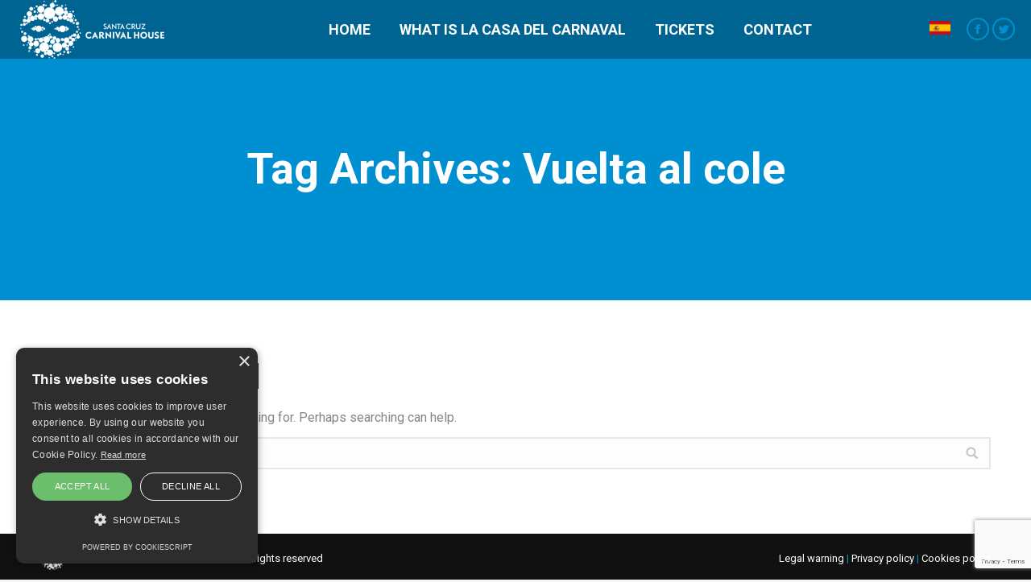

--- FILE ---
content_type: text/html; charset=utf-8
request_url: https://www.google.com/recaptcha/api2/anchor?ar=1&k=6LeJBrAUAAAAAIS8xJ1H8ve-WdZoz8cHhy8lsesS&co=aHR0cHM6Ly9zYW50YWNydXpjYXJuaXZhbGhvdXNlLmNvbTo0NDM.&hl=en&v=N67nZn4AqZkNcbeMu4prBgzg&size=invisible&anchor-ms=20000&execute-ms=30000&cb=tehbw744p9
body_size: 48974
content:
<!DOCTYPE HTML><html dir="ltr" lang="en"><head><meta http-equiv="Content-Type" content="text/html; charset=UTF-8">
<meta http-equiv="X-UA-Compatible" content="IE=edge">
<title>reCAPTCHA</title>
<style type="text/css">
/* cyrillic-ext */
@font-face {
  font-family: 'Roboto';
  font-style: normal;
  font-weight: 400;
  font-stretch: 100%;
  src: url(//fonts.gstatic.com/s/roboto/v48/KFO7CnqEu92Fr1ME7kSn66aGLdTylUAMa3GUBHMdazTgWw.woff2) format('woff2');
  unicode-range: U+0460-052F, U+1C80-1C8A, U+20B4, U+2DE0-2DFF, U+A640-A69F, U+FE2E-FE2F;
}
/* cyrillic */
@font-face {
  font-family: 'Roboto';
  font-style: normal;
  font-weight: 400;
  font-stretch: 100%;
  src: url(//fonts.gstatic.com/s/roboto/v48/KFO7CnqEu92Fr1ME7kSn66aGLdTylUAMa3iUBHMdazTgWw.woff2) format('woff2');
  unicode-range: U+0301, U+0400-045F, U+0490-0491, U+04B0-04B1, U+2116;
}
/* greek-ext */
@font-face {
  font-family: 'Roboto';
  font-style: normal;
  font-weight: 400;
  font-stretch: 100%;
  src: url(//fonts.gstatic.com/s/roboto/v48/KFO7CnqEu92Fr1ME7kSn66aGLdTylUAMa3CUBHMdazTgWw.woff2) format('woff2');
  unicode-range: U+1F00-1FFF;
}
/* greek */
@font-face {
  font-family: 'Roboto';
  font-style: normal;
  font-weight: 400;
  font-stretch: 100%;
  src: url(//fonts.gstatic.com/s/roboto/v48/KFO7CnqEu92Fr1ME7kSn66aGLdTylUAMa3-UBHMdazTgWw.woff2) format('woff2');
  unicode-range: U+0370-0377, U+037A-037F, U+0384-038A, U+038C, U+038E-03A1, U+03A3-03FF;
}
/* math */
@font-face {
  font-family: 'Roboto';
  font-style: normal;
  font-weight: 400;
  font-stretch: 100%;
  src: url(//fonts.gstatic.com/s/roboto/v48/KFO7CnqEu92Fr1ME7kSn66aGLdTylUAMawCUBHMdazTgWw.woff2) format('woff2');
  unicode-range: U+0302-0303, U+0305, U+0307-0308, U+0310, U+0312, U+0315, U+031A, U+0326-0327, U+032C, U+032F-0330, U+0332-0333, U+0338, U+033A, U+0346, U+034D, U+0391-03A1, U+03A3-03A9, U+03B1-03C9, U+03D1, U+03D5-03D6, U+03F0-03F1, U+03F4-03F5, U+2016-2017, U+2034-2038, U+203C, U+2040, U+2043, U+2047, U+2050, U+2057, U+205F, U+2070-2071, U+2074-208E, U+2090-209C, U+20D0-20DC, U+20E1, U+20E5-20EF, U+2100-2112, U+2114-2115, U+2117-2121, U+2123-214F, U+2190, U+2192, U+2194-21AE, U+21B0-21E5, U+21F1-21F2, U+21F4-2211, U+2213-2214, U+2216-22FF, U+2308-230B, U+2310, U+2319, U+231C-2321, U+2336-237A, U+237C, U+2395, U+239B-23B7, U+23D0, U+23DC-23E1, U+2474-2475, U+25AF, U+25B3, U+25B7, U+25BD, U+25C1, U+25CA, U+25CC, U+25FB, U+266D-266F, U+27C0-27FF, U+2900-2AFF, U+2B0E-2B11, U+2B30-2B4C, U+2BFE, U+3030, U+FF5B, U+FF5D, U+1D400-1D7FF, U+1EE00-1EEFF;
}
/* symbols */
@font-face {
  font-family: 'Roboto';
  font-style: normal;
  font-weight: 400;
  font-stretch: 100%;
  src: url(//fonts.gstatic.com/s/roboto/v48/KFO7CnqEu92Fr1ME7kSn66aGLdTylUAMaxKUBHMdazTgWw.woff2) format('woff2');
  unicode-range: U+0001-000C, U+000E-001F, U+007F-009F, U+20DD-20E0, U+20E2-20E4, U+2150-218F, U+2190, U+2192, U+2194-2199, U+21AF, U+21E6-21F0, U+21F3, U+2218-2219, U+2299, U+22C4-22C6, U+2300-243F, U+2440-244A, U+2460-24FF, U+25A0-27BF, U+2800-28FF, U+2921-2922, U+2981, U+29BF, U+29EB, U+2B00-2BFF, U+4DC0-4DFF, U+FFF9-FFFB, U+10140-1018E, U+10190-1019C, U+101A0, U+101D0-101FD, U+102E0-102FB, U+10E60-10E7E, U+1D2C0-1D2D3, U+1D2E0-1D37F, U+1F000-1F0FF, U+1F100-1F1AD, U+1F1E6-1F1FF, U+1F30D-1F30F, U+1F315, U+1F31C, U+1F31E, U+1F320-1F32C, U+1F336, U+1F378, U+1F37D, U+1F382, U+1F393-1F39F, U+1F3A7-1F3A8, U+1F3AC-1F3AF, U+1F3C2, U+1F3C4-1F3C6, U+1F3CA-1F3CE, U+1F3D4-1F3E0, U+1F3ED, U+1F3F1-1F3F3, U+1F3F5-1F3F7, U+1F408, U+1F415, U+1F41F, U+1F426, U+1F43F, U+1F441-1F442, U+1F444, U+1F446-1F449, U+1F44C-1F44E, U+1F453, U+1F46A, U+1F47D, U+1F4A3, U+1F4B0, U+1F4B3, U+1F4B9, U+1F4BB, U+1F4BF, U+1F4C8-1F4CB, U+1F4D6, U+1F4DA, U+1F4DF, U+1F4E3-1F4E6, U+1F4EA-1F4ED, U+1F4F7, U+1F4F9-1F4FB, U+1F4FD-1F4FE, U+1F503, U+1F507-1F50B, U+1F50D, U+1F512-1F513, U+1F53E-1F54A, U+1F54F-1F5FA, U+1F610, U+1F650-1F67F, U+1F687, U+1F68D, U+1F691, U+1F694, U+1F698, U+1F6AD, U+1F6B2, U+1F6B9-1F6BA, U+1F6BC, U+1F6C6-1F6CF, U+1F6D3-1F6D7, U+1F6E0-1F6EA, U+1F6F0-1F6F3, U+1F6F7-1F6FC, U+1F700-1F7FF, U+1F800-1F80B, U+1F810-1F847, U+1F850-1F859, U+1F860-1F887, U+1F890-1F8AD, U+1F8B0-1F8BB, U+1F8C0-1F8C1, U+1F900-1F90B, U+1F93B, U+1F946, U+1F984, U+1F996, U+1F9E9, U+1FA00-1FA6F, U+1FA70-1FA7C, U+1FA80-1FA89, U+1FA8F-1FAC6, U+1FACE-1FADC, U+1FADF-1FAE9, U+1FAF0-1FAF8, U+1FB00-1FBFF;
}
/* vietnamese */
@font-face {
  font-family: 'Roboto';
  font-style: normal;
  font-weight: 400;
  font-stretch: 100%;
  src: url(//fonts.gstatic.com/s/roboto/v48/KFO7CnqEu92Fr1ME7kSn66aGLdTylUAMa3OUBHMdazTgWw.woff2) format('woff2');
  unicode-range: U+0102-0103, U+0110-0111, U+0128-0129, U+0168-0169, U+01A0-01A1, U+01AF-01B0, U+0300-0301, U+0303-0304, U+0308-0309, U+0323, U+0329, U+1EA0-1EF9, U+20AB;
}
/* latin-ext */
@font-face {
  font-family: 'Roboto';
  font-style: normal;
  font-weight: 400;
  font-stretch: 100%;
  src: url(//fonts.gstatic.com/s/roboto/v48/KFO7CnqEu92Fr1ME7kSn66aGLdTylUAMa3KUBHMdazTgWw.woff2) format('woff2');
  unicode-range: U+0100-02BA, U+02BD-02C5, U+02C7-02CC, U+02CE-02D7, U+02DD-02FF, U+0304, U+0308, U+0329, U+1D00-1DBF, U+1E00-1E9F, U+1EF2-1EFF, U+2020, U+20A0-20AB, U+20AD-20C0, U+2113, U+2C60-2C7F, U+A720-A7FF;
}
/* latin */
@font-face {
  font-family: 'Roboto';
  font-style: normal;
  font-weight: 400;
  font-stretch: 100%;
  src: url(//fonts.gstatic.com/s/roboto/v48/KFO7CnqEu92Fr1ME7kSn66aGLdTylUAMa3yUBHMdazQ.woff2) format('woff2');
  unicode-range: U+0000-00FF, U+0131, U+0152-0153, U+02BB-02BC, U+02C6, U+02DA, U+02DC, U+0304, U+0308, U+0329, U+2000-206F, U+20AC, U+2122, U+2191, U+2193, U+2212, U+2215, U+FEFF, U+FFFD;
}
/* cyrillic-ext */
@font-face {
  font-family: 'Roboto';
  font-style: normal;
  font-weight: 500;
  font-stretch: 100%;
  src: url(//fonts.gstatic.com/s/roboto/v48/KFO7CnqEu92Fr1ME7kSn66aGLdTylUAMa3GUBHMdazTgWw.woff2) format('woff2');
  unicode-range: U+0460-052F, U+1C80-1C8A, U+20B4, U+2DE0-2DFF, U+A640-A69F, U+FE2E-FE2F;
}
/* cyrillic */
@font-face {
  font-family: 'Roboto';
  font-style: normal;
  font-weight: 500;
  font-stretch: 100%;
  src: url(//fonts.gstatic.com/s/roboto/v48/KFO7CnqEu92Fr1ME7kSn66aGLdTylUAMa3iUBHMdazTgWw.woff2) format('woff2');
  unicode-range: U+0301, U+0400-045F, U+0490-0491, U+04B0-04B1, U+2116;
}
/* greek-ext */
@font-face {
  font-family: 'Roboto';
  font-style: normal;
  font-weight: 500;
  font-stretch: 100%;
  src: url(//fonts.gstatic.com/s/roboto/v48/KFO7CnqEu92Fr1ME7kSn66aGLdTylUAMa3CUBHMdazTgWw.woff2) format('woff2');
  unicode-range: U+1F00-1FFF;
}
/* greek */
@font-face {
  font-family: 'Roboto';
  font-style: normal;
  font-weight: 500;
  font-stretch: 100%;
  src: url(//fonts.gstatic.com/s/roboto/v48/KFO7CnqEu92Fr1ME7kSn66aGLdTylUAMa3-UBHMdazTgWw.woff2) format('woff2');
  unicode-range: U+0370-0377, U+037A-037F, U+0384-038A, U+038C, U+038E-03A1, U+03A3-03FF;
}
/* math */
@font-face {
  font-family: 'Roboto';
  font-style: normal;
  font-weight: 500;
  font-stretch: 100%;
  src: url(//fonts.gstatic.com/s/roboto/v48/KFO7CnqEu92Fr1ME7kSn66aGLdTylUAMawCUBHMdazTgWw.woff2) format('woff2');
  unicode-range: U+0302-0303, U+0305, U+0307-0308, U+0310, U+0312, U+0315, U+031A, U+0326-0327, U+032C, U+032F-0330, U+0332-0333, U+0338, U+033A, U+0346, U+034D, U+0391-03A1, U+03A3-03A9, U+03B1-03C9, U+03D1, U+03D5-03D6, U+03F0-03F1, U+03F4-03F5, U+2016-2017, U+2034-2038, U+203C, U+2040, U+2043, U+2047, U+2050, U+2057, U+205F, U+2070-2071, U+2074-208E, U+2090-209C, U+20D0-20DC, U+20E1, U+20E5-20EF, U+2100-2112, U+2114-2115, U+2117-2121, U+2123-214F, U+2190, U+2192, U+2194-21AE, U+21B0-21E5, U+21F1-21F2, U+21F4-2211, U+2213-2214, U+2216-22FF, U+2308-230B, U+2310, U+2319, U+231C-2321, U+2336-237A, U+237C, U+2395, U+239B-23B7, U+23D0, U+23DC-23E1, U+2474-2475, U+25AF, U+25B3, U+25B7, U+25BD, U+25C1, U+25CA, U+25CC, U+25FB, U+266D-266F, U+27C0-27FF, U+2900-2AFF, U+2B0E-2B11, U+2B30-2B4C, U+2BFE, U+3030, U+FF5B, U+FF5D, U+1D400-1D7FF, U+1EE00-1EEFF;
}
/* symbols */
@font-face {
  font-family: 'Roboto';
  font-style: normal;
  font-weight: 500;
  font-stretch: 100%;
  src: url(//fonts.gstatic.com/s/roboto/v48/KFO7CnqEu92Fr1ME7kSn66aGLdTylUAMaxKUBHMdazTgWw.woff2) format('woff2');
  unicode-range: U+0001-000C, U+000E-001F, U+007F-009F, U+20DD-20E0, U+20E2-20E4, U+2150-218F, U+2190, U+2192, U+2194-2199, U+21AF, U+21E6-21F0, U+21F3, U+2218-2219, U+2299, U+22C4-22C6, U+2300-243F, U+2440-244A, U+2460-24FF, U+25A0-27BF, U+2800-28FF, U+2921-2922, U+2981, U+29BF, U+29EB, U+2B00-2BFF, U+4DC0-4DFF, U+FFF9-FFFB, U+10140-1018E, U+10190-1019C, U+101A0, U+101D0-101FD, U+102E0-102FB, U+10E60-10E7E, U+1D2C0-1D2D3, U+1D2E0-1D37F, U+1F000-1F0FF, U+1F100-1F1AD, U+1F1E6-1F1FF, U+1F30D-1F30F, U+1F315, U+1F31C, U+1F31E, U+1F320-1F32C, U+1F336, U+1F378, U+1F37D, U+1F382, U+1F393-1F39F, U+1F3A7-1F3A8, U+1F3AC-1F3AF, U+1F3C2, U+1F3C4-1F3C6, U+1F3CA-1F3CE, U+1F3D4-1F3E0, U+1F3ED, U+1F3F1-1F3F3, U+1F3F5-1F3F7, U+1F408, U+1F415, U+1F41F, U+1F426, U+1F43F, U+1F441-1F442, U+1F444, U+1F446-1F449, U+1F44C-1F44E, U+1F453, U+1F46A, U+1F47D, U+1F4A3, U+1F4B0, U+1F4B3, U+1F4B9, U+1F4BB, U+1F4BF, U+1F4C8-1F4CB, U+1F4D6, U+1F4DA, U+1F4DF, U+1F4E3-1F4E6, U+1F4EA-1F4ED, U+1F4F7, U+1F4F9-1F4FB, U+1F4FD-1F4FE, U+1F503, U+1F507-1F50B, U+1F50D, U+1F512-1F513, U+1F53E-1F54A, U+1F54F-1F5FA, U+1F610, U+1F650-1F67F, U+1F687, U+1F68D, U+1F691, U+1F694, U+1F698, U+1F6AD, U+1F6B2, U+1F6B9-1F6BA, U+1F6BC, U+1F6C6-1F6CF, U+1F6D3-1F6D7, U+1F6E0-1F6EA, U+1F6F0-1F6F3, U+1F6F7-1F6FC, U+1F700-1F7FF, U+1F800-1F80B, U+1F810-1F847, U+1F850-1F859, U+1F860-1F887, U+1F890-1F8AD, U+1F8B0-1F8BB, U+1F8C0-1F8C1, U+1F900-1F90B, U+1F93B, U+1F946, U+1F984, U+1F996, U+1F9E9, U+1FA00-1FA6F, U+1FA70-1FA7C, U+1FA80-1FA89, U+1FA8F-1FAC6, U+1FACE-1FADC, U+1FADF-1FAE9, U+1FAF0-1FAF8, U+1FB00-1FBFF;
}
/* vietnamese */
@font-face {
  font-family: 'Roboto';
  font-style: normal;
  font-weight: 500;
  font-stretch: 100%;
  src: url(//fonts.gstatic.com/s/roboto/v48/KFO7CnqEu92Fr1ME7kSn66aGLdTylUAMa3OUBHMdazTgWw.woff2) format('woff2');
  unicode-range: U+0102-0103, U+0110-0111, U+0128-0129, U+0168-0169, U+01A0-01A1, U+01AF-01B0, U+0300-0301, U+0303-0304, U+0308-0309, U+0323, U+0329, U+1EA0-1EF9, U+20AB;
}
/* latin-ext */
@font-face {
  font-family: 'Roboto';
  font-style: normal;
  font-weight: 500;
  font-stretch: 100%;
  src: url(//fonts.gstatic.com/s/roboto/v48/KFO7CnqEu92Fr1ME7kSn66aGLdTylUAMa3KUBHMdazTgWw.woff2) format('woff2');
  unicode-range: U+0100-02BA, U+02BD-02C5, U+02C7-02CC, U+02CE-02D7, U+02DD-02FF, U+0304, U+0308, U+0329, U+1D00-1DBF, U+1E00-1E9F, U+1EF2-1EFF, U+2020, U+20A0-20AB, U+20AD-20C0, U+2113, U+2C60-2C7F, U+A720-A7FF;
}
/* latin */
@font-face {
  font-family: 'Roboto';
  font-style: normal;
  font-weight: 500;
  font-stretch: 100%;
  src: url(//fonts.gstatic.com/s/roboto/v48/KFO7CnqEu92Fr1ME7kSn66aGLdTylUAMa3yUBHMdazQ.woff2) format('woff2');
  unicode-range: U+0000-00FF, U+0131, U+0152-0153, U+02BB-02BC, U+02C6, U+02DA, U+02DC, U+0304, U+0308, U+0329, U+2000-206F, U+20AC, U+2122, U+2191, U+2193, U+2212, U+2215, U+FEFF, U+FFFD;
}
/* cyrillic-ext */
@font-face {
  font-family: 'Roboto';
  font-style: normal;
  font-weight: 900;
  font-stretch: 100%;
  src: url(//fonts.gstatic.com/s/roboto/v48/KFO7CnqEu92Fr1ME7kSn66aGLdTylUAMa3GUBHMdazTgWw.woff2) format('woff2');
  unicode-range: U+0460-052F, U+1C80-1C8A, U+20B4, U+2DE0-2DFF, U+A640-A69F, U+FE2E-FE2F;
}
/* cyrillic */
@font-face {
  font-family: 'Roboto';
  font-style: normal;
  font-weight: 900;
  font-stretch: 100%;
  src: url(//fonts.gstatic.com/s/roboto/v48/KFO7CnqEu92Fr1ME7kSn66aGLdTylUAMa3iUBHMdazTgWw.woff2) format('woff2');
  unicode-range: U+0301, U+0400-045F, U+0490-0491, U+04B0-04B1, U+2116;
}
/* greek-ext */
@font-face {
  font-family: 'Roboto';
  font-style: normal;
  font-weight: 900;
  font-stretch: 100%;
  src: url(//fonts.gstatic.com/s/roboto/v48/KFO7CnqEu92Fr1ME7kSn66aGLdTylUAMa3CUBHMdazTgWw.woff2) format('woff2');
  unicode-range: U+1F00-1FFF;
}
/* greek */
@font-face {
  font-family: 'Roboto';
  font-style: normal;
  font-weight: 900;
  font-stretch: 100%;
  src: url(//fonts.gstatic.com/s/roboto/v48/KFO7CnqEu92Fr1ME7kSn66aGLdTylUAMa3-UBHMdazTgWw.woff2) format('woff2');
  unicode-range: U+0370-0377, U+037A-037F, U+0384-038A, U+038C, U+038E-03A1, U+03A3-03FF;
}
/* math */
@font-face {
  font-family: 'Roboto';
  font-style: normal;
  font-weight: 900;
  font-stretch: 100%;
  src: url(//fonts.gstatic.com/s/roboto/v48/KFO7CnqEu92Fr1ME7kSn66aGLdTylUAMawCUBHMdazTgWw.woff2) format('woff2');
  unicode-range: U+0302-0303, U+0305, U+0307-0308, U+0310, U+0312, U+0315, U+031A, U+0326-0327, U+032C, U+032F-0330, U+0332-0333, U+0338, U+033A, U+0346, U+034D, U+0391-03A1, U+03A3-03A9, U+03B1-03C9, U+03D1, U+03D5-03D6, U+03F0-03F1, U+03F4-03F5, U+2016-2017, U+2034-2038, U+203C, U+2040, U+2043, U+2047, U+2050, U+2057, U+205F, U+2070-2071, U+2074-208E, U+2090-209C, U+20D0-20DC, U+20E1, U+20E5-20EF, U+2100-2112, U+2114-2115, U+2117-2121, U+2123-214F, U+2190, U+2192, U+2194-21AE, U+21B0-21E5, U+21F1-21F2, U+21F4-2211, U+2213-2214, U+2216-22FF, U+2308-230B, U+2310, U+2319, U+231C-2321, U+2336-237A, U+237C, U+2395, U+239B-23B7, U+23D0, U+23DC-23E1, U+2474-2475, U+25AF, U+25B3, U+25B7, U+25BD, U+25C1, U+25CA, U+25CC, U+25FB, U+266D-266F, U+27C0-27FF, U+2900-2AFF, U+2B0E-2B11, U+2B30-2B4C, U+2BFE, U+3030, U+FF5B, U+FF5D, U+1D400-1D7FF, U+1EE00-1EEFF;
}
/* symbols */
@font-face {
  font-family: 'Roboto';
  font-style: normal;
  font-weight: 900;
  font-stretch: 100%;
  src: url(//fonts.gstatic.com/s/roboto/v48/KFO7CnqEu92Fr1ME7kSn66aGLdTylUAMaxKUBHMdazTgWw.woff2) format('woff2');
  unicode-range: U+0001-000C, U+000E-001F, U+007F-009F, U+20DD-20E0, U+20E2-20E4, U+2150-218F, U+2190, U+2192, U+2194-2199, U+21AF, U+21E6-21F0, U+21F3, U+2218-2219, U+2299, U+22C4-22C6, U+2300-243F, U+2440-244A, U+2460-24FF, U+25A0-27BF, U+2800-28FF, U+2921-2922, U+2981, U+29BF, U+29EB, U+2B00-2BFF, U+4DC0-4DFF, U+FFF9-FFFB, U+10140-1018E, U+10190-1019C, U+101A0, U+101D0-101FD, U+102E0-102FB, U+10E60-10E7E, U+1D2C0-1D2D3, U+1D2E0-1D37F, U+1F000-1F0FF, U+1F100-1F1AD, U+1F1E6-1F1FF, U+1F30D-1F30F, U+1F315, U+1F31C, U+1F31E, U+1F320-1F32C, U+1F336, U+1F378, U+1F37D, U+1F382, U+1F393-1F39F, U+1F3A7-1F3A8, U+1F3AC-1F3AF, U+1F3C2, U+1F3C4-1F3C6, U+1F3CA-1F3CE, U+1F3D4-1F3E0, U+1F3ED, U+1F3F1-1F3F3, U+1F3F5-1F3F7, U+1F408, U+1F415, U+1F41F, U+1F426, U+1F43F, U+1F441-1F442, U+1F444, U+1F446-1F449, U+1F44C-1F44E, U+1F453, U+1F46A, U+1F47D, U+1F4A3, U+1F4B0, U+1F4B3, U+1F4B9, U+1F4BB, U+1F4BF, U+1F4C8-1F4CB, U+1F4D6, U+1F4DA, U+1F4DF, U+1F4E3-1F4E6, U+1F4EA-1F4ED, U+1F4F7, U+1F4F9-1F4FB, U+1F4FD-1F4FE, U+1F503, U+1F507-1F50B, U+1F50D, U+1F512-1F513, U+1F53E-1F54A, U+1F54F-1F5FA, U+1F610, U+1F650-1F67F, U+1F687, U+1F68D, U+1F691, U+1F694, U+1F698, U+1F6AD, U+1F6B2, U+1F6B9-1F6BA, U+1F6BC, U+1F6C6-1F6CF, U+1F6D3-1F6D7, U+1F6E0-1F6EA, U+1F6F0-1F6F3, U+1F6F7-1F6FC, U+1F700-1F7FF, U+1F800-1F80B, U+1F810-1F847, U+1F850-1F859, U+1F860-1F887, U+1F890-1F8AD, U+1F8B0-1F8BB, U+1F8C0-1F8C1, U+1F900-1F90B, U+1F93B, U+1F946, U+1F984, U+1F996, U+1F9E9, U+1FA00-1FA6F, U+1FA70-1FA7C, U+1FA80-1FA89, U+1FA8F-1FAC6, U+1FACE-1FADC, U+1FADF-1FAE9, U+1FAF0-1FAF8, U+1FB00-1FBFF;
}
/* vietnamese */
@font-face {
  font-family: 'Roboto';
  font-style: normal;
  font-weight: 900;
  font-stretch: 100%;
  src: url(//fonts.gstatic.com/s/roboto/v48/KFO7CnqEu92Fr1ME7kSn66aGLdTylUAMa3OUBHMdazTgWw.woff2) format('woff2');
  unicode-range: U+0102-0103, U+0110-0111, U+0128-0129, U+0168-0169, U+01A0-01A1, U+01AF-01B0, U+0300-0301, U+0303-0304, U+0308-0309, U+0323, U+0329, U+1EA0-1EF9, U+20AB;
}
/* latin-ext */
@font-face {
  font-family: 'Roboto';
  font-style: normal;
  font-weight: 900;
  font-stretch: 100%;
  src: url(//fonts.gstatic.com/s/roboto/v48/KFO7CnqEu92Fr1ME7kSn66aGLdTylUAMa3KUBHMdazTgWw.woff2) format('woff2');
  unicode-range: U+0100-02BA, U+02BD-02C5, U+02C7-02CC, U+02CE-02D7, U+02DD-02FF, U+0304, U+0308, U+0329, U+1D00-1DBF, U+1E00-1E9F, U+1EF2-1EFF, U+2020, U+20A0-20AB, U+20AD-20C0, U+2113, U+2C60-2C7F, U+A720-A7FF;
}
/* latin */
@font-face {
  font-family: 'Roboto';
  font-style: normal;
  font-weight: 900;
  font-stretch: 100%;
  src: url(//fonts.gstatic.com/s/roboto/v48/KFO7CnqEu92Fr1ME7kSn66aGLdTylUAMa3yUBHMdazQ.woff2) format('woff2');
  unicode-range: U+0000-00FF, U+0131, U+0152-0153, U+02BB-02BC, U+02C6, U+02DA, U+02DC, U+0304, U+0308, U+0329, U+2000-206F, U+20AC, U+2122, U+2191, U+2193, U+2212, U+2215, U+FEFF, U+FFFD;
}

</style>
<link rel="stylesheet" type="text/css" href="https://www.gstatic.com/recaptcha/releases/N67nZn4AqZkNcbeMu4prBgzg/styles__ltr.css">
<script nonce="nY0s1AKKnMrPCIe6y08-iw" type="text/javascript">window['__recaptcha_api'] = 'https://www.google.com/recaptcha/api2/';</script>
<script type="text/javascript" src="https://www.gstatic.com/recaptcha/releases/N67nZn4AqZkNcbeMu4prBgzg/recaptcha__en.js" nonce="nY0s1AKKnMrPCIe6y08-iw">
      
    </script></head>
<body><div id="rc-anchor-alert" class="rc-anchor-alert"></div>
<input type="hidden" id="recaptcha-token" value="[base64]">
<script type="text/javascript" nonce="nY0s1AKKnMrPCIe6y08-iw">
      recaptcha.anchor.Main.init("[\x22ainput\x22,[\x22bgdata\x22,\x22\x22,\[base64]/[base64]/[base64]/[base64]/[base64]/[base64]/[base64]/[base64]/bmV3IFlbcV0oQVswXSk6aD09Mj9uZXcgWVtxXShBWzBdLEFbMV0pOmg9PTM/bmV3IFlbcV0oQVswXSxBWzFdLEFbMl0pOmg9PTQ/[base64]/aXcoSS5ILEkpOngoOCx0cnVlLEkpfSxFMj12LnJlcXVlc3RJZGxlQ2FsbGJhY2s/[base64]/[base64]/[base64]/[base64]\\u003d\x22,\[base64]\x22,\x22wqvDrMKYwpPDnsKDbyl2woB/P8KywoPDjsKaHMKUHsKGw4Flw5lFwonDkEXCr8KQE34WVkPDuWvCrEQ+Z3V9RnfDvS7Dv1zDqsOLRgYjYMKZwqfDgFHDiBHDqsKqwq7Cs8OMwoJXw59QO2rDtGfCoSDDsTXDmRnCi8OUAsKiWcKuw4zDtGkWXGDCqcOnwr5uw6tqfyfCvzwVHQZqw6t/FyBvw4ouw4DDnsOJwodRcsKVwqtkDVxfQETDrMKMCcOlRMOtYh93wqBoOcKNTl15wrgYw7gfw7TDr8O4wo0yYDDDpMKQw4TDsjlAH15cccKFM03DoMKMwqdNYsKGcHsJGsOHeMOewo0bAnw5acOGXnzDly7CmMKKw6HCl8OndMOAwqIQw7fDscKVBC/[base64]/fMOzZ8O4Fn3DpcOdTyjDiHZzXGbDlcKKPsOPwrETPlgxVsOBUcK3wrQ6a8Klw6HDlEQXAg/ClyVLwqYfwq/Ck1jDlz1Uw6RQwq7CiVDCucKxV8KKwpzCiDRAwrzDsE5uUMKJbE4Dw7NIw5Qrw7RBwr9iQcOxKMOiVMOWbcOgMMOAw6XDkE3CoFjCr8KHwpnDqcK1YXrDhC8CwonCjMOuwp3Cl8KLMAF2wo5gwqTDvzorO8Ofw4jCggELwpxqw6kqRcOBwo/DsmgedFVPDcKWPcOowpooAsO0ZHbDksKEMMO7D8OHwrwMUsOoaMKtw5pHdSbCvSnDpTd4w4VEc0rDr8KcacKAwoo4UcKAWsK3DEbCucO3YMKXw7PCjcKjJk9AwoFJwqfDvkNUwrzDmwxNwp/CjMKAHXFVCSMIQsOPDGvCtzR5UiBOBzTDohHCq8OnJkU5w45mCMORLcK2dcO3woJkwq/DulFlBBrCtCxbTTVtw6xLYw/CuMO1IEHCmHNHwqoLMyAyw53DpcOCw7jCgsOew51Ww4bCjgh+wqHDj8O2w43CrsOBSShjBMOgSAvCgcKdUMODLifCoS4uw6/CjsOQw57Dh8KBw5IVcsO6MiHDqsOJw6E1w6XDjSnDqsOPYMOTP8ONVsKmQUtbw6hWC8OgPXHDmsOKfiLCvm/Dvy4/[base64]/[base64]/ZsOQUTwAWMOiYMOQwqnCsxUvZC5Iw6twwofCs8KIw4x3DMOEFsOHw4Acw7LCqcO2wrhQZMONTsOCJS3Cp8Kuw70Bw4ZLAlBLSMKHwowRw7AOwp8rWcKhwqcYwq9NPcOacMORw5E1wpbCk17CkMK7w53DmsOcQicsRMOjdz3CmMKcwptCwpTCoMOWEMKVwq7CkcOVwpo/csK/w6YKfxHDry8IUMK1w6PDssOow7EqUWDCsmHDiMO1aWbDtWFfbMKzDl/[base64]/G8KLSy3DrQ0yNljCijRrw5/Cqg7CgcORw4IYwqYYWhxleMKGw4MvAgdbwqnCpm8qw5HDnsOPKjhxwpQyw5LDvMO0LsOAw67DmE8Kw4DDgsOfEHPCgMKUw4TCpSgnBk5+w6BXU8KZfhnDpS7CtcK9c8ObD8Ouw7vDgxPCj8KlNsKMwrnCgsKBKMObw4hrw5rDn1YDVMK1wrt9AynCs0LDvsKDwq/Dp8Ogw7twwrDCvWRjIMOmw7JMw6BBw6Rqw6/[base64]/[base64]/Dk1LDs8OZw4LDpk7CowLClg/Dt8OvcmPDqxrDoMOOwpHCpsK6MMKLXsKgCsOVAMOxw4zDm8KMworClGJ9LjRfQ2BQKsKoB8OtwqrDrsO1wp0cwojDs3VqOMKeUw9CK8OdSFNLw6AowosKGsKpUMOSIcKycsOqOcKuw6gHZVLDm8OFw5kaS8KNwqBAw5XCnF/Cu8KPw43CjsKywo7Di8Opw7AdwpVNY8KgwqVBej3CusOBKsKmwrAKw7zChEDCjsKNw67DmD7Co8KmUAggw63ChggDcxR/TjVCUTJ6w5jCnF1lXMK+HMOsCGMAT8KfwqHDpU1KL0zClgZYZlosCSDDg3vDjlTCgw7Cp8O/[base64]/VR5IDU44SgZydMOkdgAqw78Jw6zCu8Odw4NhAktjw6AUKnoow4rDqcOkfRXCiFR7NMKdSXdUIsOuw7zDvMOKwqgtCsKidHwbNsK3ecOdwqQ5V8KiZwTDvsKmwqrDs8K9MsO/dnPDg8KCw7HDvB7Do8KewqBdw7oWw5zDnMKVw4VKKy1fH8Oew64kw4fCsiEZwqkoQ8Oww4UswoEBS8OBdcKZwoHDm8OcaMORwqUhw7zCpsK6GhtUbsKzP3XDjMKtwrk4w4tHwopDwrvDgsOhJsKCw7DCkcOswqszTXfDqsKYw43CqMKwES9CwrPDtMK/GVTCh8OmwoHDq8O0w6PCrsOVw5ATw5/DlcK9Z8OtPMOxIRDDsXHCrMKiTA3CqsOQwoHDh8O0Ems/[base64]/CkkMtwopHw4cAw7J5SzZgwpEYaMOlw7lkw7d0PVPDjMKew5PDiMOVwpowXRvDsCo+O8O+ZMO2wogFwpbCoMKGLMO1w5XCtiXDu1PDvxTDvm/Cs8ORMFLCnklLLifCkMOHwqLCoMKzwp/DjsKAwqHCmikabj5qw5bDkxtlYUwwAngMWsOIwozCi0EJwrTDshZowpRpfMKTBcOtwqTCuMO5UBTDocKiBF8Uwo/CicO4XyBFw6x6asO/wqLDs8Oswps+w7Z+w53Ct8KcAcOOek5FEcOQwpBUwrXDqMK3EcOrwqnDpRvDisK9XMKKd8KWw4lTw7DDjQ1aw4LDpsOPw5TDr3rCqMOgWMK3AWkUADMIJCRiw5dtZ8KmCMOTw6TCvsOsw4bDoxbDjsK+OmvCrn/CgcOBwoVxTzocwoEgw5Bfw4jCuMOWw5jDgMOGVsOgNlEBw5klwqFOwr4Xw7bDgMOfLz/CtsKVP1bCjjPDtBfDnsObwrrCucOCX8OydMOWw5xqCMOKJMOBw4osenPCt2fDn8OOw6XDh1lAMsKqw54eaHgMWTIuw6rCrVHCp2ILN1rDtgHCnsKtw4/ChsOlw53Cv1ZdwoTDkmzDqMOow4TDk0ZEw7dlK8OWw4/CkEwqwp7DscOaw5pxwpHDgXfDtg3Dl2zCn8OZw5/DpSfClMK7f8OWQADDrsO+WsK0KWZxRsOhIsOSwovDusOqKMOGwqvCksO6U8Obwr5bw5fDkcKUw6tXFmbCvcOAw6B2fcOoYF3DnMO/KibCoB4rccOyPWTDq04JB8OlHMOlbcKyR00Xdykyw7bDvncEwq0zIsO0w4XCiMOpw6ZAw69FwrbCucObecO6w4FrNBzDisOZG8OwwoY8w5Amw4jDjMKuwqVJwo3Dq8Kzw751wpjCo8KBw43DlcKhw4sACQXDssKZHcK/wrbCn39RwqPCkF5+w4Zcw4YwdMOpwrNBwqItwq3Djzoewo7ClcOZQkDCvi8rIDkHw5BQKcKsRTk8w41awrjDmcOjMMOBZcO/[base64]/w5nDqsOkBVEtbQTCqgVvw7zDtsKmDWc0wohdAsOmw6rCj3XDvWYqw7QpMMOmA8KuBgTDoTnDssOgwo3DrcK1Qh8udltyw6gQw40Lw6XDosObDWjCj8KKw7ZrFwN/w6NEw4TCsMOHw5QKI8OQwp7DmR7Dng9kI8O2wqhDA8KsQmLDn8OUwoxVw7rCiMK3BUPDr8OTw4BZwpoWw63DhXU1ZMKYIBhqSHbCgcK9MwYFwp3DiMObNsOlw7HClx8zLcK3WcKFw5XCjloUX1DCrxFMQsKIEsKzwqd9JxvClsOOPjpzfRx2XBBuPsOPZkfDsT/DskMFwr7DsHptw6Jiw73Dl1XDqnhVM0rDmsONR2bDs1cNwp3DmD7CgcKDUMKzOwNDw7fDkGLCt0gawpPCucOTEMOhIcOhwqzCvMOfVlN/HWLCtcOJMmjDrcKTFcOZXsOPfX7CvwVAw5HCgTnCgAfDmWESw7rDvsKwwr/Cm1h4aMKBw4J6IV8Hwp1fwr8hEcOmwqAwwrcxc3lzwq4aOMKWw6LCgcOVw44EcMKJw7bDj8OewocOEDjDscKcS8KdZAzDgDkkw7PDtSDDolJfwpLDlMKlCcKTNx7ChsKwwqhGLcOWw5/[base64]/DpcOHYybClCTDjsOVw4jDgTvDvcKPw5F8fSzCmVFKMV/CssKSa2Vrw6TCi8KjU399T8K1EmjDl8KPEmnDgsO/[base64]/DjEzCq3J1EhTDpMORwofDtTjCtsObwqp7w63Cm24lw5zDnCNve8O/[base64]/ZjEcFcOUwooVwpQfw6XDlnFoewnCvETDvcKXRSrDmcOcwoItw5ohwpgywotsesKGZkpEcMO+woDCrnY6w4vDrcOswqNAQMKLPMOBw4xSwrjCkifDgsKcw53CncKDw44/[base64]/Dn8OSw7vDsWDDuR4zwqHCiGg0OMO0Al8pw78vwoNZPznDiEYDw6Rzwq3CqsKsw4XCn3NXYMKCwq7Ds8OfEcKkLcKqwrYwwrbDv8O5b8OsPsOKMcK3LTjCsU1iw4DDkMKUw4jDhzzDnsOew6JkDW/DvVJxw6ZmbVnCmz7DvMO4VAJ9VMKHFMKPwpLDp1l0w7LCg2jDhQPDhMO5wpgiaQbCvsK0bDBowqk9wrsjw7PCnMKmcQRmwpvCmcK8w6sFan3Dm8O/w4PCmlt0w67DjsK0MEBvesOHDMOEw6/[base64]/wqjCjMKXMVzCl8O3D8OiAcKvGBskcE/DtMKwW8KkwqNFw6vCuCgiwoo5w5vCtsKka04VYm45wpXDiynCgT/CrkvDisO2J8Kbw5XCszfDiMKNGzfCjDUtw45iXsO/wrXCm8OaUMOow7rCt8KROVfCuG/CqxXCmFXDoAQMw4EOacOlRsOgw6wsccK5wp/CjMKMw5AXI3zDu8OxGGlbB8OXesO/fD/ChHXCrsOmw7AhFWXCnE9KwpYCUcODe1pRwpXDq8OUecKhw6DDig5FMMO1bE0tKMOsXD/CncKpMmXCicKDwrdmM8OGw6nDu8OvN0QJbTHDhXwdXsKydR7CocORwprCqMOAC8Khw4MpQMK1S8KHdTYOGhDCogtpw48HwrDDqMOzB8OxfcOzbCFtJzrDpn0lwoDDunDDkSIecUslwoklacKbw5N7fyHCisKaQ8KaQ8OlEMK+XEFqSS/DmnrDr8O/RMKEI8Kpw5vCtQHDjsKRQARLCETCh8O+Xxg3ZXI0BMOPwpvDnw/Dr2bDgxNvwroEwrbCnTPCsDUeIsOTw7PCrUPDosOHbhbCgT0zwpTDosO1w5Y7woUaBsOnwpXDgMOieUxSdxbCtS0Owok6wplbLMKlw4zDscO2wqAtw5EVdHo1SnbCj8KSBTTDmsO+U8K+cyvDhcK/wpjDssOyF8ONwoZAbT4Qwo3DiMODXl/Ch8OHw5vDicOQwp8NdcKiRkEnC0pxSMOmRMKVdcO6UyfCtzPDhsO5wqdkaiPDhcOrw7bDox9HCcKewqAPw6gSw5MnwpLCuUAlHxDDu0zCsMOmQsO3wod4wq/DocO7wpDClcO1LXxMan7DiRwNwqLDvQkAIsOkPcKNw5jDnMOiwp/CgcOCwrE/TcKyw6PCk8OPTMKmw7MGccKfwrjCqMOXWsK0EBDCjDzDicOwwpV9elpydsKQw53CmMKGwrFIw6ENw7cywq1lwq4+w7p8WcKWDAE/woXDgsOswrzCp8OfQAM1wp/CtMOOw6JLdxTCjcOfwp0WQsKxWCBcCsKuLyROw6JdL8O4IjZKY8KvwrB2CsOnaT3CtH8aw5xxwr3Do8O/w7DCp23CrsKJFMO7wrvCs8KZYyjDrsKQwqjClQfCmnocwpTDrh0ZwoluZWzClcKVwrvDk1HClGvCmsKzwpBuw6EYw4opwqYmwr/[base64]/CrA5oDcK9bFLDjsOKwpYLwolOwrQKw67ClsOYwpLDq1TCu3NEw616YsO9UkzDn8KnN8OwKyjDngs6w6rCkkTCqcKnw7/CmHFqNCjDpsKBw65tQsKJwqpnwqHDujjDkRwjwplHw6ckw7PDqShfw7ZTJsKOZhlLVyvDnMK/ah7DusO8wr9xwqt0w7PCrcObw7sXdsOZw4tdeCvDvcOrw6k9wq8IXcOtwqlwA8KgwqfCgk/[base64]/DuBQiVB/DvcO/TMOYEcKNwrHCtiMoZcOzwr8nw77Cjm85ZMOzwo0QwpLDgcKWw7Jfw5YEbFFtw5x2GjTCncKZwokrw4XDrDQMwpQzEHpSeAvDvWJBwpLDg8K8UMKCKMOaWibCnsKbw67Cs8K8w6QGw55nAizCognDqD17wpbDmTR7C0jCqU57aB0+wpbDlMKIw6tRw7LCk8OiBsO4MsK/BsKqJ1cSwq7CgiDCkFXDilnCtkTCpcKVGMOgZHUzL0dhNsO6w6kcw5VobsO6wo/DkEl+NCsbwqDCtwE3UgnCkRY/wrfCrxEqDcKYWcOuw4DDiEAWwrYQw4TDgcKywo7Cg2QnwrtGwrJDw4fDkUcBw5AmWjgawpZvCcKWw6bDg2U/w507HsOxwofCrMOHwq3ClTt3TlBUDS3CnMKVRRXDjBlcU8O0C8OEwqsCwoPDp8O/JhhSacK5IMOBe8ODwpQNwrnDmMK7NcOoHsKjw5xORmdywp85w6RsZwEjJn3CkMK5URfDnMKXwoPCkynCpcK9woPDjUoOTUV0w4PDjcOLTjscw4kYbX1yW0XDulZ/w5LClsOLNnoVfXUnwrnCq1bCmDzCjcOGw7vDmw9Mw4dIw78aCcOPwo7DmmFFwqcpIElDw4ckDcOkP1XDhRkhwqAlwqLCnFhOJhZ8wrIGDMOMMVZECMKxY8KpNEN1w6DDp8KdwpNzBEHCiyXCp2rDg1EENj/CrCzCpMKvJ8OmwoEZSyozw4I4fAbDlT1hVSUUOjFYHUEywoFSw65Aw5cAG8KWW8OgeW/CrQxIGTDCv8O7w4/[base64]/Cp8KWw4pTc8KKw5liw4bCgS7DtsOCIRbChFcQZhbCgsOhYMOxw6k6w5vCi8O/[base64]/Dun3DmXJ+HgLDoMK9EVkcwqF5w7IoSTTCnU/[base64]/w4pBwop0QjYPVjHDrUUGL8OEQBnDt8OnYsKxV3dRA8OJCcKAw6HDgCrDh8OIw6cywoxjIEAbw4fCsio5acOSwr01wqrCr8KCElMPwpvCrSpMw6zDnj5EeHjCm1rDlMOVYlV5w5HDusOLw5smwpjDtX/[base64]/DhBklw4jCv8ODwo8jHMK0fR4HI8OQOlTCuSDDrsKBaC0iRcKcAhctwr5BSHTDhGk8G1zCmsOOwoMqSlrCo3jCm2bDvykfw49qw5jCnsKgwrTCrMKjw5/DlFDCncKGMFHDo8OeDMKmwocJPsKmTcKrw6wCw614LzjDrCjDiFU7R8OWHiLCqC/Doic+d1Uvw40cwpVRwqc5wqDDqmvDsMOOw6IJWMOQOkrCgFRUwqPDpcOyZU9jR8OHH8OgYmDDp8KIFyRKw5Y5MMKdYcKyZGVgMcOsw5XDp3FKwpgPwo7Ct3/CtzXCij0GflXCnMONwr/[base64]/[base64]/wobCmsK4HCzCmsKXfyPCm8OyNDPCg8OiwpbComzDiSbClcOUwqVuw73Cn8OoCzjDljjCm2zDhMKzwoHDnArDhEEjw4wdEsOVccO9w57DuxfDujzCsz/CkDNxB1crwrsWwpnCuTQsZsOPN8Oaw5djIikSwpwwWl/DjwTDlcOXw4DDj8KzwqYowqJpw4hzcMOGwqQHwqXDsMKlw74aw67Dv8K7fMO+fcONBsOpKBU8wqs/[base64]/RsKswojChCHDg8Oqw7HCqEzCtMOWeXfDv07Cp2LDqU9qY8OLd8KuPcKBWsOAwoU1QMKzEn9swrVBNsKHw5TDkicvHmV0Vlk9w6jDocKyw7s7acOoOE4Lcx52c8KyJU1qJiVzVTNVwq10fsOfw5ECwp/Dr8ONwo50SQprHsOTw6RBwp3CqMOwR8O+HsOzw5XCt8OEAkUBwpjCosKoDsKyUsKJwrPCs8O/w4JeaXQPfsOrQzhzOwUuw6XCqMKzLEpyayNKJsO/woFPw7ZHw4czwqg4w53CnGgPJsOJw4w4XMOswrXDhS0Nw4HDhVDCjMKKT2bCrsOzDxRFw6hWw714w5UAd8KefcOfD0zCqsOtFcKeAgk5R8Kxwq4Sw4NbbsOHaWcUwpzCkWonXcKwNGXDuU3DvcOcwq3CkHxwSsKHQsO+eTfDr8O0Hx7DocObfWLCo8K5Z0HClcOdJR/DsVXChj/DukjDtXLCt2MKwrrCrsOSUcKUw5IGwqd9wrDCmcKJH1tWLC1Ywr7DlcKAw5IKwrHCuX/CvhQrHlzCpcKdXkDDusKTHmHDkMKVXAvDnDTDs8KWMwjCvzzDh8Omwq9LdMORJlFWw7dVwo7CkMKyw4hjMwI2w4/DlsKDOMOQw47Dl8OswrhcwrMUKj9GOlzDmsKoKH7Dq8Olw5XCtkrCpE7Cg8KSfMOcwpNcwp3DtHAxOC4ww57ClVnDmMKGw7XCo2oswotGwqBMUsK2w5TDi8OfB8OiwqJ/w7R6w40OQBZhEhTCi3XDnE/[base64]/DpnvCsm5Pw5fCgMO+wqdXFSHDmMOwwqMcDcObBsKEw448ZsOdEGp+VHvDt8OObcOGJcOfDSFhZ8O/HMKSYnBGPXDDmsKxw4E4WMOEQVlJFW9swr7Ds8OsSTjDnijDsnHDlCbCvsKkwoY3I8OMwrrClTDDgsK1ThLCokIVUCZhY8KIU8OtdRTDpnRYw4wkKQ3DvsOhwpPCsMK/Ax1cwoTDlGNfEBrDucKAw63CosOqw6TCm8OUwrvDrsKmwpBMPTLClcOIaiM5BMOiw49fw6DDmsOTw7fDtkjDk8O8wp/CjsKbw4MQWsOeMi7DkcO0Y8KkcMKAw5DDnhRIwq8Kwp0yCsKZCRXDv8Kow4TCuWPDicO4wrzCvsOIbT4lwpfCvMK/w7LDuXJVw4B/YMKNw4cLJsKIwrhXwpNxYVJifFDDoDZ2dHpzwr4/wpfDtcOzwoPDplsSwowLwrJON0EXw5HDmcO3eMKMRsOvSsOzKDEywqJAw7zDpljDnSHCu0UuB8Kqw70rK8Olw7dRwprDsBLDoCcnw5PDr8Kgw5TCksONNsOEwo/CnMOgwr4veMKILBxow6PDh8OJwpnCsl4lJjcLMsK2fmDCo8OJYBvDisKow43Dj8K6woLCj8O4SMOsw5bDr8O/c8KXfcKLwoEsVUrDpUFIb8Oiw4bDrsK3HcOqVsOhw4sSJW/CgxTDth1DIg1eMAorIEEpwp4CwrkowoXCjcK1AcOGw5bDmXBsBiM5bcOKQCLDrcOww5rDlMK9X0XCpsOOLkDDusKOI3TDnT43woLChWNjw6jDkzocFBvDoMKnWVYLNDZawq7Ct0ZCDHE0wqVVa8O/wrswCMK0wpVFwpwDTsOow5HDs0ZCw4TDsWTCvsOGSkvDmMK6UMOoScK8wpbDucKHdW0awoLCnRFtCMKYwrYWaTzDizUFw5l8JmNCw7HDmWtfwrHDjsOAScKpw7rCgSvCvkUiw5/DhX9ZWwN3JnfDizpCKcOTRwXDlsO4wrhYfnFBwosBw7EuKQjCiMKvQiZ6LXJCwqnCq8KqOBLCgEHDv3tHQsORbsKXwpk2wq7Co8Oew5/CqcO6w4QwBMOqwrdVMsKYw6HCsRzCu8ORwqTCh0hMw6zDnFHCtyvCm8OkdCPCqE5ow6/CiiE8w5vCusKBw4PDgCvCgMO6w4xCwrjDjlPDp8KZLQIvw7nDqy3Cp8KOfMKLe8ONPQnDsXM2d8KIXsK3HVTCnsKcw5ZkLifDrEgKQMKZw4nDpsKyGMOAG8OqNsK8w4XCsFXDsjDDhMKyesKFwp1lwpHDuTFkN2DDkg/Cs1hrD105woPDgHnCvcOlNxnDgMKmZsKAXcKhdjnClMKnwqPDvMKFDDrCklTDvHdJw77Co8KMwoLDgMKxwrtSbgjCoMKkwotzMcOpw6LDjA3DpsOLwpnDilFzSsOOwpQED8Knw5HCs1dzMH/DmkYYw5PDqMKLw4heAm/CnyFzwqTCjU0mfXPDhWRvVcOvwql8KsO5Vjc3w7PCi8Kqw5vDocOOw73Dv1zDi8OVwqrCuBLDi8OZw4vCo8Kjw6NyEz7DosKWw7/DmsKYKRA4AVfDksOBw5I/csOrIsOlw7dWJsO5w51+w4TCtsO6w4rDmsKHwpnCmU3CkyDCqW7Dv8O2TMK0S8Otd8Orw43DpsOTIlXCiUVRwpAqwoo7w6/Ck8KBwpdawr3CqlUQcHQ+w6Myw47CrSjCu0Newo3CvgtqNFzDin1dw7bDqhXDscOIHD1iAcKmw4rDtMKBwqc1AcKFw67CsC7CvjnDhFk3w6cxal0jw4s1wq4GwoQ+KsKtLxnDqcOfViHDk3fDsiLDg8K8bAA1w6PChsOocDzDucKgZcKXwpowW8Obw74/[base64]/VMKZwpwMGcKnwqXDgQ3CgzYNF8Kow6HCjRkUw7nCrBo/wpFvw6trwrZ9KUPDsTrCpF3Dl8OvYMOoOcKQw6rCucKMwqEWwqfDocOhF8O9woJ5w5dUQxcNIRYcwrjChsKmIB7Dl8K+e8KWDsKqJXnClsO/wrzDljMXKgHCk8KPecOyw5ADTnTCthhxwoDCpDDCsGDChcOSZcOGEQDDnwvCkSvDp8O5w4/Cl8OpwojDkA0UwqLCs8OHHsOLwpILUcKeL8KFw6sDXcK2wr9hJMKKwqjCjTgbehjCrMOYYTtLw7ZQw7LCnsKZH8OHwrhFw4bCisOCTVsxCcOdK8O9woXDs3bDucKLw7bCksOwP8O+wqTDqcKoUA/CosK9T8Onw5cZLz0CG8O3w7glO8O8wqfCvyvDlcK2YQ/[base64]/MMOUcgLDmFDCn3rCncKOK2PCuMKWChIrwrDClVHCv8K1wrfDgzTCtAItw7JfU8KZdVY+wqEnMznDn8KAw6Fhwo4AXyvDj3RNwr4PwrjDgEXDsMO1w5h+DTDDozvCu8KMHcKbw5xYwrYDNcOLw4TCmHjDiTfDg8OzQMOqZHXDqBkHBsO/Mxc6w4bCs8KiczHDj8ONw4ZYQ3HDmMK3w7vCmMKnw755QXTCtwTCrsKTEAdTPcObFcKcw7DCiMOoRXA7w5lfw5XCo8ONbMOqW8Knwq9/DAbDqmo0Y8OewpBPw6LDqcONEsK7wqDDjnhLXiDDqMKZw7rCvSHDnMKiR8O8AcKERTPDgMKywpjDs8Olw4TCs8KCLgrDnzZmwoMidcK+OMK7bynCnSYEehgiwp7CvGUlXzxPcMOzA8KvwoAbwrB0JMKOFjLDnWrDocKTQ2fDhhJfNcKuwrTCiHjDmcKPw6RlWj/CrsOCwobDt3gGw6jDrELDvMOcw5LCqgTDtlDDusKmw4pqDMOUP8Oqw6s6Yw3Ch1UYMMORwr8swqLDkGjDlETDp8OawpzDlWjDt8Klw5jDscKqQ2dWEcKowrzCjsOAFkjDmXHChMK3WFvCtsKnUsOVwrnDsyDDqsO3w6jDoTF/[base64]/DlhFwDTRPwr0Tw7fDtsK/wq3CmUlqw7oqw4/DvnbCvcOiwphGZMO3PwDClnE5elLDmsO2I8OywpJpbTXCqRAvC8Odw7TCo8KWw77CrcKRwqbCssOZcRTDrMOJTsOhwrHCqzocUsKBw4fDgMKjwovCrFbCrMOkETFYR8OGFMKBVgtERcOPCCrCjMKjASocw7oAZGsmwoHCn8Oqw5/DrcODHBRCwqVXw6g9w4PCgiAvwpwGwqLCpMOPQsKiw5LCjFPDg8KqJS0WUcKhw6rCqlU1ZifDpl/DsgBMwpXDnMKEZRbCoQMxFsKowpnDvFbCgMOlwplAwpFKKVlxfFV4w6/CrMKmwplAGH3DgR/CisOvw6zCjTLDtsOxfifDqsK3HcKhYcKswr7ChQnCo8Kxw6/CvB3Do8Ozw43DtcKdw5YSw6xtRsOTSjfCp8K/wobDi0zCosODw6nDkjwcb8Ohw5LDgxDCmH3ChMKXAkfDvSnCqMO8aEjCtXQdXsKeworDpQocfBfCncK7w7oWD3ozwp3CiQrDgl1BPVhmwpDCmDwgZkZCME7Ck3ZcwobDhEnCmi7Dt8KnwoLChFcdwrRmQMOaw6LDmcK8wq/[base64]/fMOiZwcyLsOdwoN3VMKLIcOFwoMJF8K/w4TDscKrwoQLQFYALG4GwrPDpwgZBcKMIQ/DmcOJVl3DtC/ClMO1w5shw7jDrcO6wqcbM8Kmw48FwpzCkXXCq8OHwqgJacOZRS3DnsOXaAtOwqtlbG7CjMK7wqnDksOOwoYFdcO3JRp2w6Epw683w7rDgFJYbsOuw6jCp8ORwr3CisK9wrfDhzkCwrzCrcOXw5pSK8KFwpt3w6jDomPCucKnwo/CqGE+w7FAw7nCuzXCrMKuwow9fMOwwp/CosOtMS/CjhF5wpjCkUN5a8OqwroFF2zDqsKCRkvDqcOdWsKOSsOtHMKjemzDvsOiw5/[base64]/[base64]/Dj8OALV3DlMORwqYxGcOOwoTDrhokw688wqXClsKPw7Isw4lXAEvCjXICw41/wrjDtsOAHW/CpFUcJGnDvcOpwpUCw7nCmiDDtMOkw6jCqcKpDHAWwpZkw5EhM8OgdsO0w6zCn8Otwp3CksOUw79CVm7CrHVsLWlYw4l9OsKFw5d+woJrwrXDlMKEbMO7BhLDnFzDhkPCvsORe10cw7LCpMOFWWDDh0ASwprCqMK4w5jDig0ew7wUWmnCqcOFwqJCw7Fiwrpmwp/CoTnCvcKIdH7Cg34KAxjDscOZw4/DnsKGWF1ew6DDjMO4w6BmwpAdwpMFHDfCoxfCg8Kgw6XClcKkwrJww63DmWDDuSxBw7vDh8KufR4/woESw6TDjj0DbsOoa8OLb8KWdsOOwrPDl27DicOowqHCrk1LasKpBsOmRnbCkC0sfcOUC8KYwqfDpHgAfA3DocKiwq/CmcKuwoQjLAjDggPCil4FNAxFwpwSOsOfw7PCtcKTw4bCnsOkw7fCn8KXEsKWw4Y6IsK5Ij0UZ0PCp8OHw7QiwpkawoF0ZsOgwqDDuiNhwroOS3dZwrZ0wqReWMOaaMOcw4nDkcKfw4pTw5/CosO5wr/DssOFbhTDsiXDljQ/[base64]/wosawqdgbxvCvMOhwqnDt8K1GCt4wpNENsKOwodOwrMBe8KYw7TCvEgkw6NFwo3Dhghuwo1qw6jDim3DiE3CqMKOwrrCpMK/asOSwovDqy89w7Miw55FwoN7OsO+w55RVkZQE1rDlEXDqMKGw6XCojLCncKZAA7DqsOiw5zCo8Ohw6fCk8KWwoM+woQzwpZHfj5Xw68Dwr4WwoTDlQ3CqFtmJTF/wrbDvR9Vw5DDisORw5PDgwMQKMOmw4pUw47CqcOxZ8OCAgvCiTzCi2DCqTd3w51EwrTDpwpGb8OFXMKJUsKRw4p7OFBJHjvDm8K1XEIBwpLCkHzCnh/CkMKUb8Oiw6khwqZXwpZ0woXDl37CpC0lTSAefCTCtybDtjDDvRlWQsOqwqxWwrrDjn7CpMKHwpjCt8K3bEHCscKNwqUuwo/CjsKmwrdRdMKPbcOswovCl8OLwrl6w74eP8OrwoPCh8ObA8KYwq04MsK7wph6HWXDtHbDtMKUaMOdSMKNwqnDrkRaR8O+fMKuwrpww7AIw61Lw7k/ccO5RzHChwBhwp9GPiBvVkTCicKdw4Uta8OPwr7DiMORw4tQZDtYBMOtw61Hw4RUIB4PYEPCm8KjP3TDpMOsw7cEEWvDr8K7wrHCh1TDkAnDucKwaW7DsCEpNwzDisOxwpzDm8KnP8KGIW98w6Yuw4vCo8K1w4jDty9CXlFpXAhHw64UwpU1w75XBsOOwpc6w6Vzwp/[base64]/CsMOJUl/CpQBRw7QJwrsmHC7Cmndgw7zCkcK0wrotw7AnwrzDsnxvR8K3wrMiwp1HwpMPaQrCpF3DtGNuw4HChcKiw4jCj1MqwoFBGgvDlRXDocKXRsOzw4DDmjrCt8K3w44lwqRZwo9lJHjCm3g3A8OUwp0AaE/DncK7woghw4ohEcKdd8KgORJ+wpRTw7tpw58Rw5l6w4g7wozDksKMEMO1GsKcw5E8G8KNBMOnwpZaw7jCrcOywoTCsnjDssKvSzAzSMOlwp/ChcOXEsO4wpLCiUIsw4IxwrAUwo7DljLDm8OPWsOzC8KuLMKeA8O/EMKlw7LDs0jCp8K2w57CpBTDq1XCv2jCgz3Dt8OTwoFXFcOlNsOHIMKcw4dxw6BGwp1Qw6hpwogIw54cPlF6X8KywoMZw5TCvSwhQSUlw4PDu3I/[base64]/[base64]/ChFUmw5pnL8K9woMZwohOw7sNA8Kgw6INw6gwVTVLNsO3wpMnwpXCs3YSaGvClCJWwr/DucOww6gvwojCmVNxccOjSMKEdVgowqcfw5zDiMOvPcOzwooUw64VesK+w7gBaDxdE8OaBMKVw6jDl8OJKcO8THzCjXN8GnwhXW9VwozCrsOmNMKtOsOvwoTDtjbCmSzCnitNwp5Fw4DDjnAFBDNsZsO5VQBZw5TCkQDCiMKuw6d2wojChcKcw63ChsKRw7MTwq/CgXhpw63CqMKOw7/CuMOIw4fDtB0IwptQw43Di8OOwrLDpk/[base64]/CiEgowppWVGnCkcKJwr7Cl8O2IWRCd21lwpDCrsOeO1LDmRF+w5LChUsYwqnDrcOjdW3DnR7CtHvCny7CisKJbcKlwpI7L8KcacOkw5kIZMKiw65nG8Ksw5p4WFXDjsK3ecO0w7FYwoEcLMK7wo/DqcONwprChcOYZxVoXWVAwq82XFbCpjwmw4fCnUN3TX/DiMKZIVI+HFXCr8Oww49cwqHDm3LDkCvDmWTCncO0SEsfNn0APVQ6ScKowrAaEyoyYcK8YMOQRcO5w5Y7AUE5SnVUwprCgcOxYVMlBzXDgcKnw6waw7/DvCxCwrg9VDUdUcKawowhGsKoAV5nwqXDlcKdwolUwq4Lw5IjLcO8w4DCnsOdHsOoaE0RwqXCp8Oww5HDuRnDuwHDlcKwecOWLC8lw4zCh8KjwoMgCCFbwrDDonPDtMOWU8KFw7gKGhnDlB/DqnpNw58RBCh6wrlKwqXDk8KzJUbCi1/Ci8OLbDPCkgHDgMK8wpZ5wpzCrsOPI2DCtlNsAAzDk8OLwoHDpcO8wrlVecOeRcKuw5xDXzhvdMKWwpt/w71NDjBmPTQPe8OFw60WOSkpTl7CisONDsOAwqPDuW3DocKXRhfCrzrCiHUdVsOjw7tJw5rCrcKfwp9rw5AMwrZvP04HAV0IPAbCuMKbQsKxWHBlKcOAw745XcO9wpY9YsKOHilLwotJKcOYwonCvMO5fxJ9w4tmw6zCgDbCrsKPw4UkERXCu8O5w4LCmCt2B8OKwq/DnmHDoMKsw7UAw699NGrCpsKTwpbDjUfCgcK3ecOwPitJwonChD88YgQ4wqNbw4rDjcO+wp/Du8O4wp3DjW/Dn8KFw5MZw6Uow4JrAMKAw6jCpwbCmQPClBFlP8Knc8KIEnMYw7wNK8KbwoIDwrF4WsKgw5oSw4NQRsO+w457HMOaMMOww7tNwq00KsORw4ZnYxh/cngAw6k+Pw3Dq1FawoXDjUbDk8ODdRLCqcKTwoHDucOuwoY7wohpdXhmSTJ7McK7w7grfwspwqdHB8KdwprDkMK1cQvCvcKHwqpVIR/DrAUywopbwqpDMcK8wqvCoCsnZsOEw48owrHDkyLCl8OdFsKjQMOVA1LDp0PCosOJw7TDiBUxKcOZw4LCjcKkP3TDvsO+wrwCwpzDgcOFEsOQw73CvcKswr/Dv8OCw5TCscOEE8ORwqzCvEBhYVfCsMOjwpfDqsOLKWUiP8K1JVtHwrBzw6/[base64]/[base64]/McO9I8K8GMODw73CkE3CksKfeT8swoxvCcOgRXIBKsKdL8Onw4jDuMKiw5PCuMOEDcKScypbw7rCqsKww61+wrDDvHHCgMOHwrXCr3HCsRPDrU4Mw4LCtm1Ww5fCsA/Di1s4wqHDhDbDksO0Wl7ChcOhwp9yc8OpIWA7Q8K/w656w7bDgMKww57CiQ4AaMO8wojDhsKQw7xewoEyfMKXS1TDrUbDl8KWwrfCpsKmwoh9wpTDkGrDugXCrcKiw7hLRWpgW3jCjW7CqijCg8KFwpzDvsOhDsO6bsOHwpsnMsKNw4pjw419w5puw6J/HcORw6vCoB3ChMKiQWgbJcK0w4zDlAxUwpFIa8KPEMOLeDfDm1xNKQnCmml7w4QwIcKtAMOWw7fCqlHCi2TDksKdW8ONwrXCgzDCoHHClG3CpGkZYMKlw7zCoAUBw6JKwrnCqQQDIVRpRUchw5/DtgbDuMKEZxjCnsKdXjN/w6EQwrFIw5xmwpXDlA9Lw57CnwzDn8K4D23ClQoPwp3Cmy56EWDCgCgGYsOsVVnDmlUpw4jDqMKMwpoEZ3rCnF4IE8KNSMO3wobDoVfClgHCjsK7UsK0w4vDhsOtw4FvQ1/DpcKkWcKaw6VeN8OIw5YYwqnDgcKqKsKWwp8rw5Y6JcOycErCoMKrwoQQwo/[base64]/csOewrDDicOQw5FSY8O2w5TCg3zCk0oPe0hJw7l1IjnCtcKvw5ESKBBkelglwrNnw7JaLcKpBxd5w60gw7lOBj/DvsOZwpR3w7zDpkp0TMOLamZFfsOYwojDpsK/P8OAWMOHRMKIw4s5K2xOwoZDAG/[base64]/ChsKMwpfDicKvw7DCpCJ0wrNiIBTCl8KFw7dxC8KyRnhlwrQhXcO5wovCuEgZwr7DvlbDnsObw5UIFzTCmsKewqYjGW3DlMOLJsOVTcOrw4QZw6o/LzbDnsOlAsKwA8OpLk7DpVYSw4jDpcKHIRvCujnCqQd5wqjDhyNHecOQe8O5w6XDjWI3w47DknnDmzvCgnvDjgnCpzbCnsOOwrIbdMOPX3LDti/DosO+XsOQDnPDvFzCgCXDsCrCm8OyJzw1wqVYw7XDqMKRw6TDsGvCnsO1w63ClsOfejHCoCfDoMOoJsOgcMOTQcKnfsKLw5zDsMOfw4xnZ0fCqD7Du8OCVsORwr3CvsOKPlUjRcK+w71IbwUywoFjWCjCmsK4GsKRwpRJfsK9w752w4/[base64]/CtcOldgJTEMK/w70kwqHCpHJNR8Kpw4bCncOsGTx6F8O9w4ZBwprCrcKdMFnCmELChcKcw6R1w7zCn8KEX8KUYxLDsMOZIlbClsOVwoHCjcKNwrAaw4jCn8KGaMKJYcKpVFDCksO9ZcK1wpo8eVxDw7/[base64]/DuEfDk2hPwrNGPlISaXcnwqkGwq/CqGUQP8K1w4tmV8Klw7XChMOTwr/Dtx5owqEtw7Egw753chbDsgc3GcKVwrzDhz3DmzRESnfDvsO/CMOOwpjDminCgipVw5IIw7zCki/Dll7DgMKcAcKjwo0VJWzCq8OAL8OfYsOZV8OyaMOUIMOgw7rDtHsrw4Z9VhY8wqxzw4EsGmJ/N8KwLsOvw5rDmcKzKkzCtTdUdTDDoz7Ci3nCkMKsc8KPbG/DpyJlR8KXwrXDiMKew6AYaFVEwq8gZzzCsWhpw41Hw50jwpbCrnvCm8Ozwr3DtQDDqldcw5XDrcKyVMK3SV/Ds8KEwqIVw7PCpWIhYMKRE8Kdwp0bw6wAwoouRcKXEiYdwoXDj8K0w6bCshfDtMK0wpojw5YaVV4CwoY3HGsAWMKswp/DlgTChcOzRsOVwq56wozDsRRZwpPDpsOKwpkCB8OeQsKhwpJGw43DqcKOJsK6CiJYw5Elwr/CgMOoGMO4woDCnsKGwqHCmRQbZ8KQwpsHdwI0wrjDrC3CpQ/ClcKyCxnChDrDjsKSFg8NXTwsI8Kiw4paw6ZfDgnComA0w73DlXhewp3CqC7Dn8OMYiBewoUTV084w4NdZcKLaMKfw41DJMOxNy/CmkFWAj/DiMOBDsKpDUs2VQrDn8ONLgLCkVvCj2fDmGY4w7zDhcOufcOUw7rCgcO1w47DsGcIw6HCmxDCpBbCmwtcw7ADw7rCv8OWwonDhMKYesO/w73CgMOswqTDsQFgRjPDrcKYb8OKwphfaXl6w5MTCE/DucOrw7bDmMOLPXHCtgPDsWPCs8O3wrkKbirDj8OLw68Hw7zDqV8qAMKNw60IDRnDqXBiwo3CpMOZGcKAV8Ofw6gfVsKqw5nDkMOgw7BOb8KWw4LDsVhlZMKpw67Cl3bCsMKWT2FsQMOfCsKYw6ZuCMKnwoQ2G1Bhw69pwqEJw4/ChyDDksKfOlUcwosfw7EAwoAHw5FaIcO2ZsKuVsOHwrMhw5AxwpLDu35Rw5J0w7LCsHvCpCUJejJmw5lVbsKXw7rClMODwpPDhsKQw7MmwqRKw7F2w6cVw6fCon3DgcK5BsKxQ3dNecKMwrh4Z8OIIR9+TMO/ciPCqRILwqxYFMO+d17ClAHClMKWJ8K7w6/DrHDDmS/DvickaMOxw7fDnkFHSADCvMKzDsO4w7gUw69Xw4fCsMK2SmRIBUl0F8K4BcOUGMOMFMOlaDc8By9Xw5ogecKCPsKSQ8Onw4jDgcO2w7p3woDCsglhw6Q+w4vCu8K8SsKxT2kYwo7CmyAidBJaQhFjw4NMbMK0w4fDmR/ChwrCmG18c8O8JMKJw7/DpMK0Vk/DvsKUX1vCncORGsOCVCMzP8OTwrLDqsKLwpbCi1LDl8O7KsKnw6XDnMK3TMOGMcO2w6sUPTQbw5LCtHHCuMKBbU7DkEjCk0Axw7zDhhhjBsK9wqvCg2fChxBFw407wq3CjlfCmz/Dj37DhsOJDMO/w6FgdMOyG3rDosKYw6/DtndMEsKXwofDuVjCimoEF8K3YjDDpsKOcSbCg2jDncKGPcOPwoZZIxrCmzvCgDRpw4bDsATDkMOswoYPDDxTWAxaCiIPP8O8w6t6XWzDs8Ojw63DpMO1wrDDiG/DqsKdw5fDgMOew64CQXfDpW9Yw4XDiMKKDcOjw6HDtBPCh3wDw5oOwp5yW8Otwo/Cm8OHSikxfj3DmQZ/[base64]/CsMK5w5JDwp0BUl/DtMOASVvCqm1YwoVnLsKYwpDCu8OYw6zDnsO2w541wrAPw67DncK+J8K5wpPDtlN4F2nCgMOFw6oow7E/[base64]/[base64]/[base64]/U1bDh38yw7/CljQxwrjDjUjCqBgew6cawrvDpcKlwr3ClBEITcOiZ8OEQwdTcivDoCPCmsKlwqLDtChtw6vDs8KoD8KjB8OSfcK/wpTChGzDtMOgw49zw6NuwpnCrAfCnSEqO8OFw7rCocKkwqA5XcOPwp/CmcOrMRXDgT3DmyrDnl0lbVTDicOrwqFbZkrDgFQxHlgmwqtGw73CqBpbfcO6wqZcZsKjXhQGw5EbSsKyw40AwrtWHWhqXMO1w71re1nDqMKWEMKNwrczO8Ozwpw/cW/Dr0LCkB/DqDzDnmdIw40uRMOkwqQ7w4QtcEXClcO1V8KTw6PCjnzDkwAjw7/[base64]/w792wogYwqk+w7LDpVXDjsKEwrHDpsK/w7/DpsO+w48RFSjDp1tIw7AdFMOpwo18SsOBY2BPwqE4wrlowoXDumHDpC3Do0bDpk0gRiZRKcK6YTbCmsOiwrheasOKDsOuwoDClkLCtcOzTcO9w7M2woIwOxIfw5NpwrYoIsKoesK1ZWROw53CocKNwo/DicOsMcKpwqbDm8OgGMOqMU3DsHTDjFPCjzfCrMOFwqjDm8OTw6jCkCBiBC80IsKRw53Cs09+wpFMaSvDuj/DpcOSwqrCjgDDvwvCucOMw5HCh8KDw4zDpXx5ScOmYsOtQDHDlwHDgFTDhsOcGzPCsAMWwo9dw4fCqsKHCVF8wp09w7DCgzrDh1bCpybDp8O+RlrCrHY4C0Qywrddw5/ChMOZeRFbw4sZaEkUb1MIFyjDocK7wpTDhlDDqxd7Mg0Zw7HDrWzDkTTCgsKhD2TDs8KwQT7CocKCFjALFC9pBHU9C0nDozVMwpNEwqMpTsOkG8Kxwq7DrTBiMcOcYkfCiMK4woHCtsOewo/Cm8ORw63DtQzDlcKLOMKRwopzw5nCjUfDi0PCoX4Ow4VBT8O8S3/[base64]/Dt29Vwp7DhzR2SHsFw4kcw7TDt8OkcMKWw5zCsMK1CcOZHcO8w5Ukw6jCg0F4wrtFw7BPNcOOworCvMOfZ1fCgcOPwphTGsOKwqfDjMK5OMOcwoxPdSjDgWkmw4zDixTCisOmJMOmKgdfw4/ClDshwoc8UsOqFkLDtsK7w5MYwo/Ci8K8fsO9w600McKaK8Ofw5sKwoRyw7fCt8O9woE6w7XCtcKlwrXDgsKmNcOgw68RZUpXDMKBe2bCh0TDvW/DksKQVw0fwqVhw6RRw7jCrS0Qw6vChsO7w7YjB8K+wpPDqiZxw4V/[base64]/SsO5w55XwqdYYxUpwqDCqMKtwpQzF8KLw4HDiAYadsOKw6NxLcK+wrlEI8OOwpfCl1jCosOLTMOcDF/DrmAyw7HCpRzCqGQuwqJ2SAlqRjtMw4BPXgdQw4jDnw9OGcO1RMK1JQBIFDbCu8K1wqpvwqzDp2wwwr7CrGxbNsKURMKQM1DCkEPDk8KsE8KrwrrDrcOUJ8K6VcK8Fyd/w6t6wprDlAZpQcKjw7MMwo7CjcKLICPDlsOAwo1Bdl/[base64]/DpwkpO8KHRsOkwpPCuFM+KB5wSQ\\u003d\\u003d\x22],null,[\x22conf\x22,null,\x226LeJBrAUAAAAAIS8xJ1H8ve-WdZoz8cHhy8lsesS\x22,0,null,null,null,0,[21,125,63,73,95,87,41,43,42,83,102,105,109,121],[7059694,269],0,null,null,null,null,0,null,0,null,700,1,null,0,\[base64]/76lBhmnigkZhAoZnOKMAhnM8xEZ\x22,0,0,null,null,1,null,0,1,null,null,null,0],\x22https://santacruzcarnivalhouse.com:443\x22,null,[3,1,1],null,null,null,1,3600,[\x22https://www.google.com/intl/en/policies/privacy/\x22,\x22https://www.google.com/intl/en/policies/terms/\x22],\x22modof7ycBQpWWyypCDjsWdn0yohVAtcVnnz43xkM+9U\\u003d\x22,1,0,null,1,1770072263278,0,0,[48,212,28],null,[138,7,202,145],\x22RC-jRtQAhmkODgHww\x22,null,null,null,null,null,\x220dAFcWeA4qrkY-qjHCEKSgvt83Mw2wLnAqlxVnGx7AipgZkC-4dRh7KLcn4UOTHiJIdIT1S7xjp8BDzT-mx9HxFc9UdHURYiGlag\x22,1770155063159]");
    </script></body></html>